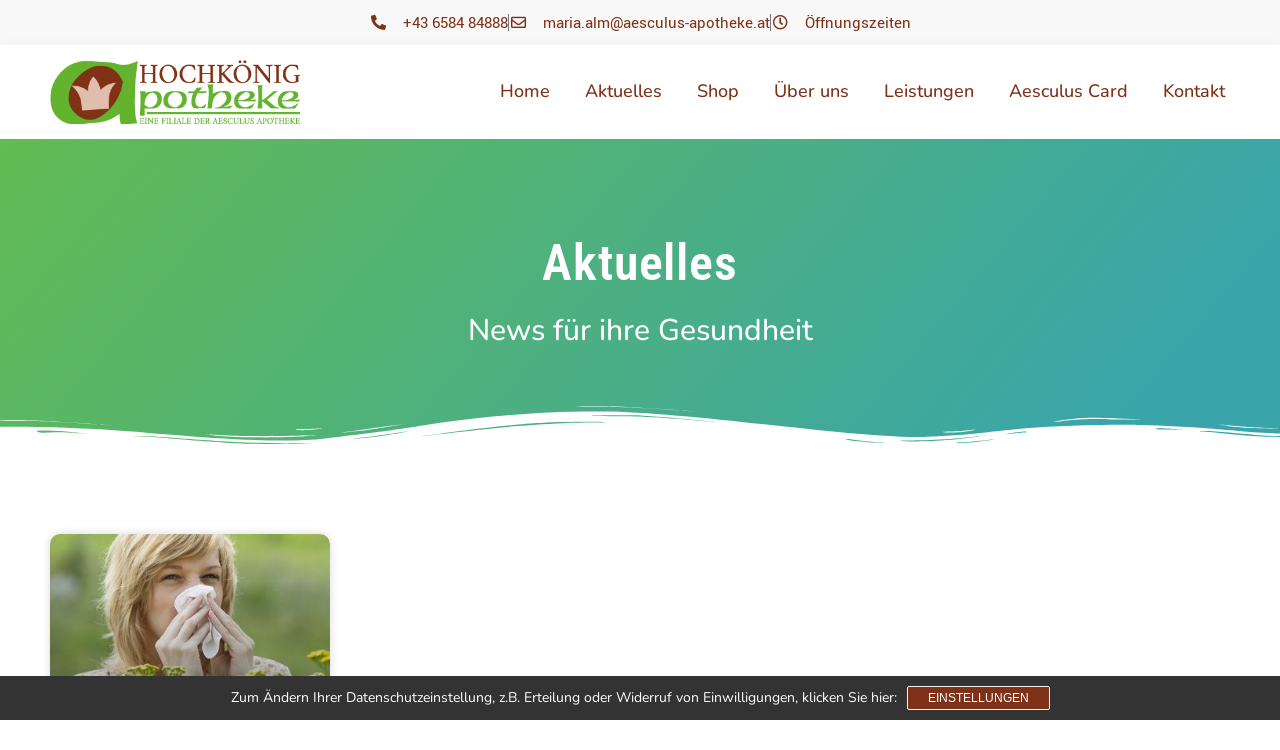

--- FILE ---
content_type: text/css
request_url: https://hochkoenig-apotheke.at/wp-content/uploads/elementor/css/post-9.css?ver=1769026443
body_size: 992
content:
.elementor-kit-9{--e-global-color-primary:#62BB52;--e-global-color-secondary:#7F3118;--e-global-color-text:#787878;--e-global-color-accent:#000000;--e-global-color-f1d015e:#FFFFFF;--e-global-color-76d0cf7:#6C6C6C;--e-global-color-8717fec:#4D4C4C;--e-global-color-f06354b:#0000007D;--e-global-typography-primary-font-family:"Roboto Condensed";--e-global-typography-primary-font-size:50px;--e-global-typography-primary-font-weight:600;--e-global-typography-secondary-font-family:"Roboto Condensed";--e-global-typography-secondary-font-size:40px;--e-global-typography-secondary-font-weight:600;--e-global-typography-secondary-line-height:45px;--e-global-typography-text-font-family:"Nunito";--e-global-typography-text-font-size:18px;--e-global-typography-text-font-weight:300;--e-global-typography-text-text-transform:none;--e-global-typography-text-font-style:normal;--e-global-typography-text-text-decoration:none;--e-global-typography-text-line-height:25px;--e-global-typography-accent-font-family:"Roboto";--e-global-typography-accent-font-size:20px;--e-global-typography-accent-font-weight:500;--e-global-typography-accent-line-height:25px;--e-global-typography-417c2b9-font-family:"Nunito";--e-global-typography-417c2b9-font-size:18px;--e-global-typography-417c2b9-font-weight:300;--e-global-typography-417c2b9-line-height:25px;--e-global-typography-650f387-font-family:"Roboto";--e-global-typography-650f387-font-size:18px;--e-global-typography-650f387-font-weight:500;--e-global-typography-650f387-text-transform:none;--e-global-typography-650f387-font-style:normal;--e-global-typography-650f387-text-decoration:none;--e-global-typography-650f387-line-height:25px;--e-global-typography-bdfd896-font-family:"Roboto Condensed";--e-global-typography-bdfd896-font-size:18px;--e-global-typography-bdfd896-font-weight:500;--e-global-typography-bdfd896-text-transform:none;--e-global-typography-bdfd896-font-style:normal;--e-global-typography-bdfd896-line-height:25px;--e-global-typography-be276cb-font-family:"Roboto Condensed";--e-global-typography-be276cb-font-size:30px;--e-global-typography-be276cb-font-weight:500;--e-global-typography-be276cb-line-height:40px;--e-global-typography-e30070b-font-family:"Roboto";--e-global-typography-e30070b-font-size:15px;--e-global-typography-e30070b-font-weight:400;--e-global-typography-230ce11-font-family:"Roboto Condensed";--e-global-typography-230ce11-font-size:50px;--e-global-typography-230ce11-font-weight:600;--e-global-typography-230ce11-text-transform:none;--e-global-typography-230ce11-font-style:normal;--e-global-typography-230ce11-text-decoration:none;--e-global-typography-230ce11-line-height:55px;--e-global-typography-230ce11-letter-spacing:0.9px;--e-global-typography-86a779e-font-family:"Roboto";--e-global-typography-86a779e-font-size:20px;--e-global-typography-86a779e-font-weight:400;--e-global-typography-7dfb929-font-family:"Roboto";--e-global-typography-7dfb929-font-size:20px;--e-global-typography-7dfb929-font-weight:500;--e-global-typography-e67173e-font-family:"Roboto";--e-global-typography-e67173e-font-weight:600;--e-global-typography-92bf1f5-font-family:"Roboto Condensed";--e-global-typography-92bf1f5-font-size:20px;--e-global-typography-92bf1f5-font-weight:500;--e-global-typography-92bf1f5-text-transform:none;--e-global-typography-92bf1f5-font-style:normal;--e-global-typography-92bf1f5-text-decoration:none;--e-global-typography-92bf1f5-line-height:25px;--e-global-typography-92bf1f5-letter-spacing:0px;--e-global-typography-10e3c5e-font-family:"Roboto Condensed";--e-global-typography-10e3c5e-font-size:30px;--e-global-typography-10e3c5e-font-weight:600;--e-global-typography-10e3c5e-line-height:35px;color:var( --e-global-color-text );font-family:"Nunito", Sans-serif;font-size:18px;font-weight:400;text-transform:none;font-style:normal;line-height:25px;}.elementor-kit-9 button,.elementor-kit-9 input[type="button"],.elementor-kit-9 input[type="submit"],.elementor-kit-9 .elementor-button{background-color:var( --e-global-color-secondary );font-family:"Roboto", Sans-serif;font-weight:500;color:#FFFFFF;}.elementor-kit-9 button:hover,.elementor-kit-9 button:focus,.elementor-kit-9 input[type="button"]:hover,.elementor-kit-9 input[type="button"]:focus,.elementor-kit-9 input[type="submit"]:hover,.elementor-kit-9 input[type="submit"]:focus,.elementor-kit-9 .elementor-button:hover,.elementor-kit-9 .elementor-button:focus{background-color:var( --e-global-color-76d0cf7 );color:#FFFFFF;border-radius:30px 30px 30px 30px;}.elementor-kit-9 e-page-transition{background-color:#FFBC7D;}.elementor-kit-9 a{color:var( --e-global-color-primary );}.elementor-kit-9 a:hover{color:var( --e-global-color-secondary );}.elementor-section.elementor-section-boxed > .elementor-container{max-width:1200px;}.e-con{--container-max-width:1200px;}.elementor-widget:not(:last-child){margin-block-end:20px;}.elementor-element{--widgets-spacing:20px 20px;--widgets-spacing-row:20px;--widgets-spacing-column:20px;}{}h1.entry-title{display:var(--page-title-display);}@media(max-width:1024px){.elementor-section.elementor-section-boxed > .elementor-container{max-width:1024px;}.e-con{--container-max-width:1024px;}}@media(max-width:767px){.elementor-kit-9{--e-global-typography-650f387-font-size:18px;}.elementor-section.elementor-section-boxed > .elementor-container{max-width:767px;}.e-con{--container-max-width:767px;}}/* Start custom CSS */h1:not(.site-title):before, h2:before {
    background: transparent;
    content: none;
}

.woocommerce #respond input#submit.alt, .woocommerce a.button.alt, .woocommerce button.button.alt, .woocommerce input.button.alt {
    background-color: var( --e-global-color-f1d015e );
}

.woocommerce #respond input#submit.alt:hover, .woocommerce a.button.alt:hover, .woocommerce button.button.alt:hover, .woocommerce input.button.alt:hover {
    background-color: var( --e-global-color-primary );
}

.elementor-menu-cart__footer-buttons .elementor-button-text {
    color: white !important;
}/* End custom CSS */

--- FILE ---
content_type: text/css
request_url: https://hochkoenig-apotheke.at/wp-content/uploads/elementor/css/post-445.css?ver=1769026592
body_size: 1645
content:
.elementor-445 .elementor-element.elementor-element-418bec36:not(.elementor-motion-effects-element-type-background), .elementor-445 .elementor-element.elementor-element-418bec36 > .elementor-motion-effects-container > .elementor-motion-effects-layer{background-color:transparent;background-image:linear-gradient(130deg, var( --e-global-color-primary ) 0%, #39A5AB 89%);}.elementor-445 .elementor-element.elementor-element-418bec36 > .elementor-background-overlay{background-image:url("https://hochkoenig-apotheke.at/wp-content/uploads/2021/06/Clients-BG-hero-new.png");background-position:center center;background-repeat:no-repeat;background-size:cover;opacity:0.15;transition:background 0.3s, border-radius 0.3s, opacity 0.3s;}.elementor-445 .elementor-element.elementor-element-418bec36 > .elementor-container{max-width:1200px;min-height:310px;}.elementor-445 .elementor-element.elementor-element-418bec36{transition:background 0.3s, border 0.3s, border-radius 0.3s, box-shadow 0.3s;margin-top:0px;margin-bottom:0px;}.elementor-445 .elementor-element.elementor-element-418bec36 > .elementor-shape-bottom svg{width:calc(112% + 1.3px);height:45px;}.elementor-bc-flex-widget .elementor-445 .elementor-element.elementor-element-18b9d47a.elementor-column .elementor-widget-wrap{align-items:center;}.elementor-445 .elementor-element.elementor-element-18b9d47a.elementor-column.elementor-element[data-element_type="column"] > .elementor-widget-wrap.elementor-element-populated{align-content:center;align-items:center;}.elementor-widget-heading .elementor-heading-title{font-family:var( --e-global-typography-primary-font-family ), Sans-serif;font-size:var( --e-global-typography-primary-font-size );font-weight:var( --e-global-typography-primary-font-weight );line-height:var( --e-global-typography-primary-line-height );color:var( --e-global-color-primary );}.elementor-445 .elementor-element.elementor-element-25a217f0{text-align:center;}.elementor-445 .elementor-element.elementor-element-25a217f0 .elementor-heading-title{font-family:"Roboto Condensed", Sans-serif;font-size:50px;font-weight:600;text-transform:none;font-style:normal;text-decoration:none;line-height:55px;letter-spacing:0.9px;color:#ffffff;}.elementor-445 .elementor-element.elementor-element-3f6bd9da{text-align:center;}.elementor-445 .elementor-element.elementor-element-3f6bd9da .elementor-heading-title{font-family:"Nunito", Sans-serif;font-size:30px;font-weight:500;text-transform:none;font-style:normal;text-decoration:none;line-height:40px;color:#ffffff;}.elementor-445 .elementor-element.elementor-element-365a0eb5:not(.elementor-motion-effects-element-type-background), .elementor-445 .elementor-element.elementor-element-365a0eb5 > .elementor-motion-effects-container > .elementor-motion-effects-layer{background-color:#ffffff;}.elementor-445 .elementor-element.elementor-element-365a0eb5 > .elementor-container{max-width:1200px;}.elementor-445 .elementor-element.elementor-element-365a0eb5{transition:background 0.3s, border 0.3s, border-radius 0.3s, box-shadow 0.3s;padding:75px 0px 50px 0px;}.elementor-445 .elementor-element.elementor-element-365a0eb5 > .elementor-background-overlay{transition:background 0.3s, border-radius 0.3s, opacity 0.3s;}.elementor-widget-archive-posts .elementor-button{background-color:var( --e-global-color-accent );font-family:var( --e-global-typography-accent-font-family ), Sans-serif;font-size:var( --e-global-typography-accent-font-size );font-weight:var( --e-global-typography-accent-font-weight );line-height:var( --e-global-typography-accent-line-height );}.elementor-widget-archive-posts .elementor-post__title, .elementor-widget-archive-posts .elementor-post__title a{color:var( --e-global-color-secondary );font-family:var( --e-global-typography-primary-font-family ), Sans-serif;font-size:var( --e-global-typography-primary-font-size );font-weight:var( --e-global-typography-primary-font-weight );line-height:var( --e-global-typography-primary-line-height );}.elementor-widget-archive-posts .elementor-post__meta-data{font-family:var( --e-global-typography-secondary-font-family ), Sans-serif;font-size:var( --e-global-typography-secondary-font-size );font-weight:var( --e-global-typography-secondary-font-weight );line-height:var( --e-global-typography-secondary-line-height );}.elementor-widget-archive-posts .elementor-post__excerpt p{font-family:var( --e-global-typography-text-font-family ), Sans-serif;font-size:var( --e-global-typography-text-font-size );font-weight:var( --e-global-typography-text-font-weight );text-transform:var( --e-global-typography-text-text-transform );font-style:var( --e-global-typography-text-font-style );text-decoration:var( --e-global-typography-text-text-decoration );line-height:var( --e-global-typography-text-line-height );}.elementor-widget-archive-posts .elementor-post__read-more{color:var( --e-global-color-accent );}.elementor-widget-archive-posts a.elementor-post__read-more{font-family:var( --e-global-typography-accent-font-family ), Sans-serif;font-size:var( --e-global-typography-accent-font-size );font-weight:var( --e-global-typography-accent-font-weight );line-height:var( --e-global-typography-accent-line-height );}.elementor-widget-archive-posts .elementor-post__card .elementor-post__badge{background-color:var( --e-global-color-accent );font-family:var( --e-global-typography-accent-font-family ), Sans-serif;font-weight:var( --e-global-typography-accent-font-weight );line-height:var( --e-global-typography-accent-line-height );}.elementor-widget-archive-posts .elementor-pagination{font-family:var( --e-global-typography-secondary-font-family ), Sans-serif;font-size:var( --e-global-typography-secondary-font-size );font-weight:var( --e-global-typography-secondary-font-weight );line-height:var( --e-global-typography-secondary-line-height );}.elementor-widget-archive-posts .e-load-more-message{font-family:var( --e-global-typography-secondary-font-family ), Sans-serif;font-size:var( --e-global-typography-secondary-font-size );font-weight:var( --e-global-typography-secondary-font-weight );line-height:var( --e-global-typography-secondary-line-height );}.elementor-widget-archive-posts .elementor-posts-nothing-found{color:var( --e-global-color-text );font-family:var( --e-global-typography-text-font-family ), Sans-serif;font-size:var( --e-global-typography-text-font-size );font-weight:var( --e-global-typography-text-font-weight );text-transform:var( --e-global-typography-text-text-transform );font-style:var( --e-global-typography-text-font-style );text-decoration:var( --e-global-typography-text-text-decoration );line-height:var( --e-global-typography-text-line-height );}.elementor-445 .elementor-element.elementor-element-6326f9b8{--grid-row-gap:30px;--grid-column-gap:20px;}.elementor-445 .elementor-element.elementor-element-6326f9b8 > .elementor-widget-container{margin:0px 0px 0px 0px;}.elementor-445 .elementor-element.elementor-element-6326f9b8 .elementor-posts-container .elementor-post__thumbnail{padding-bottom:calc( 0.66 * 100% );}.elementor-445 .elementor-element.elementor-element-6326f9b8:after{content:"0.66";}.elementor-445 .elementor-element.elementor-element-6326f9b8 .elementor-post__thumbnail__link{width:100%;}.elementor-445 .elementor-element.elementor-element-6326f9b8 .elementor-post__meta-data span + span:before{content:"•";}.elementor-445 .elementor-element.elementor-element-6326f9b8 .elementor-post__card{background-color:#ffffff;border-radius:10px;}.elementor-445 .elementor-element.elementor-element-6326f9b8 .elementor-post__text{padding:0 10px;margin-top:10px;}.elementor-445 .elementor-element.elementor-element-6326f9b8 .elementor-post__meta-data{padding:10px 10px;color:rgba(61,68,89,0.5);font-family:"Montserrat", Sans-serif;font-size:14px;font-weight:400;}.elementor-445 .elementor-element.elementor-element-6326f9b8 .elementor-post__avatar{padding-right:10px;padding-left:10px;}.elementor-445 .elementor-element.elementor-element-6326f9b8 .elementor-post__card .elementor-post__meta-data{border-top-color:rgba(61,68,89,0.1);}.elementor-445 .elementor-element.elementor-element-6326f9b8 .elementor-post__title, .elementor-445 .elementor-element.elementor-element-6326f9b8 .elementor-post__title a{color:var( --e-global-color-secondary );font-family:"Nunito", Sans-serif;font-size:18px;font-weight:600;text-transform:none;font-style:normal;text-decoration:none;line-height:25px;}.elementor-445 .elementor-element.elementor-element-6326f9b8 .elementor-post__title{margin-bottom:10px;}.elementor-445 .elementor-element.elementor-element-6326f9b8 .elementor-pagination{text-align:center;font-family:"Roboto Condensed", Sans-serif;font-size:18px;font-weight:400;line-height:25px;margin-top:30px;}.elementor-445 .elementor-element.elementor-element-6326f9b8 .elementor-pagination .page-numbers:not(.dots){color:#3d4459;}.elementor-445 .elementor-element.elementor-element-6326f9b8 .elementor-pagination a.page-numbers:hover{color:var( --e-global-color-f1d015e );}.elementor-445 .elementor-element.elementor-element-6326f9b8 .elementor-pagination .page-numbers.current{color:var( --e-global-color-primary );}body:not(.rtl) .elementor-445 .elementor-element.elementor-element-6326f9b8 .elementor-pagination .page-numbers:not(:first-child){margin-left:calc( 10px/2 );}body:not(.rtl) .elementor-445 .elementor-element.elementor-element-6326f9b8 .elementor-pagination .page-numbers:not(:last-child){margin-right:calc( 10px/2 );}body.rtl .elementor-445 .elementor-element.elementor-element-6326f9b8 .elementor-pagination .page-numbers:not(:first-child){margin-right:calc( 10px/2 );}body.rtl .elementor-445 .elementor-element.elementor-element-6326f9b8 .elementor-pagination .page-numbers:not(:last-child){margin-left:calc( 10px/2 );}.elementor-445 .elementor-element.elementor-element-6326f9b8 .elementor-posts-nothing-found{color:#3d4459;font-family:"Montserrat", Sans-serif;font-size:18px;}@media(max-width:1024px){.elementor-445 .elementor-element.elementor-element-418bec36 > .elementor-container{min-height:350px;}.elementor-445 .elementor-element.elementor-element-418bec36 > .elementor-background-overlay{background-position:center left;}.elementor-445 .elementor-element.elementor-element-418bec36 > .elementor-shape-bottom svg{height:195px;}.elementor-445 .elementor-element.elementor-element-418bec36{padding:0% 5% 0% 5%;}.elementor-445 .elementor-element.elementor-element-18b9d47a > .elementor-element-populated{padding:5px 5px 5px 5px;}.elementor-widget-heading .elementor-heading-title{font-size:var( --e-global-typography-primary-font-size );line-height:var( --e-global-typography-primary-line-height );}.elementor-445 .elementor-element.elementor-element-365a0eb5{padding:100px 25px 0px 25px;}.elementor-445 .elementor-element.elementor-element-3d87471f > .elementor-element-populated{padding:0px 0px 0px 0px;}.elementor-widget-archive-posts .elementor-post__title, .elementor-widget-archive-posts .elementor-post__title a{font-size:var( --e-global-typography-primary-font-size );line-height:var( --e-global-typography-primary-line-height );}.elementor-widget-archive-posts .elementor-post__meta-data{font-size:var( --e-global-typography-secondary-font-size );line-height:var( --e-global-typography-secondary-line-height );}.elementor-widget-archive-posts .elementor-post__excerpt p{font-size:var( --e-global-typography-text-font-size );line-height:var( --e-global-typography-text-line-height );}.elementor-widget-archive-posts a.elementor-post__read-more{font-size:var( --e-global-typography-accent-font-size );line-height:var( --e-global-typography-accent-line-height );}.elementor-widget-archive-posts .elementor-post__card .elementor-post__badge{line-height:var( --e-global-typography-accent-line-height );}.elementor-widget-archive-posts .elementor-pagination{font-size:var( --e-global-typography-secondary-font-size );line-height:var( --e-global-typography-secondary-line-height );}.elementor-widget-archive-posts .elementor-button{font-size:var( --e-global-typography-accent-font-size );line-height:var( --e-global-typography-accent-line-height );}.elementor-widget-archive-posts .e-load-more-message{font-size:var( --e-global-typography-secondary-font-size );line-height:var( --e-global-typography-secondary-line-height );}.elementor-widget-archive-posts .elementor-posts-nothing-found{font-size:var( --e-global-typography-text-font-size );line-height:var( --e-global-typography-text-line-height );}}@media(max-width:767px){.elementor-445 .elementor-element.elementor-element-418bec36 > .elementor-container{min-height:180px;}.elementor-445 .elementor-element.elementor-element-418bec36 > .elementor-background-overlay{background-position:-172px 0px;}.elementor-445 .elementor-element.elementor-element-418bec36 > .elementor-shape-bottom svg{height:50px;}.elementor-445 .elementor-element.elementor-element-418bec36{padding:0% 0% 0% 0%;}.elementor-445 .elementor-element.elementor-element-18b9d47a > .elementor-widget-wrap > .elementor-widget:not(.elementor-widget__width-auto):not(.elementor-widget__width-initial):not(:last-child):not(.elementor-absolute){margin-bottom:0px;}.elementor-445 .elementor-element.elementor-element-18b9d47a > .elementor-element-populated{padding:0px 0px 0px 0px;}.elementor-widget-heading .elementor-heading-title{font-size:var( --e-global-typography-primary-font-size );line-height:var( --e-global-typography-primary-line-height );}.elementor-445 .elementor-element.elementor-element-25a217f0{text-align:center;}.elementor-445 .elementor-element.elementor-element-25a217f0 .elementor-heading-title{font-size:40px;line-height:50px;letter-spacing:0px;}.elementor-445 .elementor-element.elementor-element-3f6bd9da{text-align:center;}.elementor-445 .elementor-element.elementor-element-3f6bd9da .elementor-heading-title{font-size:18px;}.elementor-445 .elementor-element.elementor-element-365a0eb5{padding:50px 15px 50px 15px;}.elementor-widget-archive-posts .elementor-post__title, .elementor-widget-archive-posts .elementor-post__title a{font-size:var( --e-global-typography-primary-font-size );line-height:var( --e-global-typography-primary-line-height );}.elementor-widget-archive-posts .elementor-post__meta-data{font-size:var( --e-global-typography-secondary-font-size );line-height:var( --e-global-typography-secondary-line-height );}.elementor-widget-archive-posts .elementor-post__excerpt p{font-size:var( --e-global-typography-text-font-size );line-height:var( --e-global-typography-text-line-height );}.elementor-widget-archive-posts a.elementor-post__read-more{font-size:var( --e-global-typography-accent-font-size );line-height:var( --e-global-typography-accent-line-height );}.elementor-widget-archive-posts .elementor-post__card .elementor-post__badge{line-height:var( --e-global-typography-accent-line-height );}.elementor-widget-archive-posts .elementor-pagination{font-size:var( --e-global-typography-secondary-font-size );line-height:var( --e-global-typography-secondary-line-height );}.elementor-widget-archive-posts .elementor-button{font-size:var( --e-global-typography-accent-font-size );line-height:var( --e-global-typography-accent-line-height );}.elementor-widget-archive-posts .e-load-more-message{font-size:var( --e-global-typography-secondary-font-size );line-height:var( --e-global-typography-secondary-line-height );}.elementor-widget-archive-posts .elementor-posts-nothing-found{font-size:var( --e-global-typography-text-font-size );line-height:var( --e-global-typography-text-line-height );}.elementor-445 .elementor-element.elementor-element-6326f9b8 .elementor-posts-container .elementor-post__thumbnail{padding-bottom:calc( 0.5 * 100% );}.elementor-445 .elementor-element.elementor-element-6326f9b8:after{content:"0.5";}.elementor-445 .elementor-element.elementor-element-6326f9b8 .elementor-post__thumbnail__link{width:100%;}}